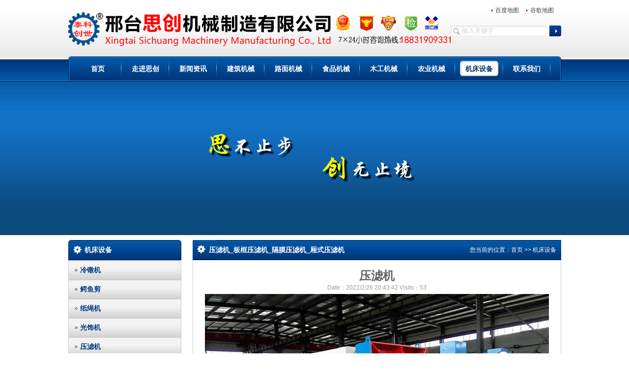

--- FILE ---
content_type: text/html
request_url: http://www.sichuangjx.com/yalvji.html
body_size: 8801
content:
<!DOCTYPE html PUBLIC "-//W3C//DTD XHTML 1.0 Transitional//EN" "http://www.w3.org/TR/xhtml1/DTD/xhtml1-transitional.dtd">
<html xmlns="http://www.w3.org/1999/xhtml">
<head>
<meta http-equiv="Content-Type" content="text/html; charset=gb2312" />
<title>压滤机_板框压滤机_隔膜压滤机_厢式压滤机-河北邢台思创公司</title>
<meta name="Keywords" content="压滤机,板框压滤机,隔膜压滤机,厢式压滤机" />
<meta name="Description" content="邢台思创公司是一家专业厢式压滤机厂家,我公司的板框压滤机配置先进的浓缩预处理设备,对污泥絮凝效果好.污泥压滤机凭其优越的性能在隔膜压滤机欢迎获得多项殊荣,广受客户好评." />
<meta name="Copyright" content="http://www.sichuangjx.com" />
<meta name="searchwords" content="压滤机,板框压滤机,隔膜压滤机,厢式压滤机"/>
<META content="MSHTML 6.00.3790.4807" name=GENERATOR>
<LINK href="/favicon.ico" rel="shortcut icon">
<link rel="stylesheet" type="text/css" href="/Templates/case/css/css.css" />
<script type="text/javascript" src="/Templates/case/js/jquery-1.4.2.js"></script>
<script type="text/javascript" src="/Templates/case/js/slide.js"></script>
<script charset="UTF-8" id="LA_COLLECT" src="//sdk.51.la/js-sdk-pro.min.js"></script>
<script>LA.init({id: "JWHOBWmIUOJ3HkpP",ck: "JWHOBWmIUOJ3HkpP"})</script>
</head>
<body>
<div class="header wrapper">
    <div class="topcont">
      <div class="logo">
        <h1><a href="/"><img alt="建筑机械_路面机械_食品机械_木工机械_农用机械_机床设备厂家-河北邢台思创公司" src="/templates/case/images/logo.gif" /></a></h1>
      </div>
      <div class="fr">
      <div class="infobar">
        <p><a href="http://www.sichuangjx.com/baidu_1.xml" class="map">百度地图</a><a href="http://www.sichuangjx.com/google_1.xml" class="map">谷歌地图</a><script type="text/javascript" src="//js.users.51.la/19733081.js"></script></p>      
      <div class="searchbar mt1">
        <form action="/search.asp" method="post" >
          <input class="inputtxt" value="输入关键字" name="keys" onblur="if(value=='')value='输入关键字';" onfocus="if(value == '输入关键字')value = '' " >
          <input class="btn" type="submit" value="提交">
        </form>
      </div>
      </div>
    </div>
    </div>
<div class="menu">
<span class="fl"></span>
<span class="fr"></span>
<ul>
    <li> <a href="/">首页</a> </li>
    
    <li class="mainlevel mainlevel "><a href="/about.html" target="_self">走进思创</a> </li>
    
    <li class="mainlevel mainlevel "><a href="/newslist/list-1-1.html" target="_self">新闻资讯</a> 
      <ul class="submenu">
        
        <li><a href="/newslist/list-2-1.html">建筑机械新闻</a> </li>
        
        <li><a href="/newslist/list-14-1.html">路面机械新闻</a> </li>
        
        <li><a href="/newslist/list-3-1.html">食品机械新闻</a> </li>
        
        <li><a href="/newslist/list-4-1.html">木工机械新闻</a> </li>
        
        <li><a href="/newslist/list-13-1.html">农业机械新闻</a> </li>
        
        <li><a href="/newslist/list-112-1.html">机床设备新闻</a> </li>
        
      </ul>
      </li>
    
    <li class="mainlevel mainlevel "><a href="/prdlist/list-5-1.html" target="_self">建筑机械</a> </li>
    
    <li class="mainlevel mainlevel "><a href="/prdlist/list-18-1.html" target="_self">路面机械</a> </li>
    
    <li class="mainlevel mainlevel "><a href="/prdlist/list-15-1.html" target="_self">食品机械</a> </li>
    
    <li class="mainlevel mainlevel "><a href="/prdlist/list-8-1.html" target="_self">木工机械</a> </li>
    
    <li class="mainlevel mainlevel "><a href="/prdlist/list-12-1.html" target="_self">农业机械</a> </li>
    
    <li class="mainlevel mainlevel hover"><a href="/prdlist/list-11-1.html" target="_self">机床设备</a> </li>
    
    <li class="mainlevel mainlevel "><a href="/contect.html" target="_self">联系我们</a> </li>
    
  </ul>
</div>
</div>
<center><img alt="河北邢台思创公司" src="/templates/case/images/1.png" /></center>
<div class="wrapper clearfix">
  <div class="sidebar mt2">
    <div class="border1 category">
      <div class="title">
        <h3>机床设备</h3>
      </div>
      <div class="cont">
        <ul>
<li><a title="冷镦机_多工位冷镦机_全自动冷镦机" href="/lengdunji.html" target="_blank">冷镦机</a></li><li><a title="鳄鱼剪_鳄鱼式剪切机_液压鳄鱼剪" href="/eyujian.html" target="_blank">鳄鱼剪</a></li><li><a title="纸绳机_手挽机_手挽纸绳机_双头纸绳机" href="/zhishengji.html" target="_blank">纸绳机</a></li><li><a title="光饰机_研磨机_振动光饰机_涡流式光饰机" href="/guangshiji.html" target="_blank">光饰机</a></li><li><a title="压滤机_板框压滤机_隔膜压滤机_厢式压滤机" href="/yalvji.html" target="_blank">压滤机</a></li><li><a title="拉床_液压立式拉床_键槽拉床_卧式拉床" href="/lachuang.html" target="_blank">拉床</a></li><li><a title="烫画机_热转印烫画机_双工位液压烫画机" href="/tanghuaji.html" target="_blank">烫画机</a></li><li><a title="咬口机_咬边机_白铁皮咬口机_电动咬口机" href="/yaokouji.html" target="_blank">咬口机</a></li><li><a title="弯线机_线材成型机_全自动数控弯线机" href="/wanxianji.html" target="_blank">弯线机</a></li><li><a title="弹簧机_数控弹簧机_小型电脑弹簧机" href="/tanhuangji.html" target="_blank">弹簧机</a></li><li><a title="二保焊机_二保电焊机_全自动二保焊机厂家" href="/erbaohanji.html" target="_blank">二保焊机</a></li><li><a title="对焊机_气动钢筋对焊机_闪光对焊机" href="/duihanji.html" target="_blank">对焊机</a></li><li><a title="锥管机_圆管锥管机_不锈钢锥管机" href="/zhuiguanji.html" target="_blank">锥管机</a></li><li><a title="焊接机器人_焊接机械手_全自动工业焊接机器人" href="/hanjiejiqiren.html" target="_blank">焊接机器人</a></li><li><a title="雕铣机_数控雕铣机_高速数控雕铣机床" href="/diaoxiji.html" target="_blank">雕铣机</a></li><li><a title="旋风铣_数控旋风铣_螺杆旋风铣机床" href="/xuanfengxi.html" target="_blank">旋风铣</a></li><li><a title="锁螺丝机_拧螺丝机_吹气式全自动锁螺丝机" href="/suoluosiji.html" target="_blank">锁螺丝机</a></li><li><a title="激光焊接机_激光焊字机_手持激光焊接机_金属激光焊接机" href="/jiguanghanjieji.html" target="_blank">激光焊接机</a></li><li><a title="激光切割机_金属激光切割机_光纤激光切割机" href="/jiguangqiegeji.html" target="_blank">激光切割机</a></li><li><a title="加工中心_CNC数控加工中心_立式加工中心" href="/jiagongzhongxin.html" target="_blank">加工中心</a></li><li><a title="振动盘_塑料五金振动盘_自助上料振动盘" href="/zhendongpan.html" target="_blank">振动盘</a></li><li><a title="压铆机_铆钉机_螺母压铆机_液压压铆机" href="/yamaoji.html" target="_blank">压铆机</a></li><li><a title="攻丝机_攻牙机_数控攻丝机_伺服攻丝机" href="/gongsiji.html" target="_blank">攻丝机</a></li><li><a title="线切割_中走丝线切割_电火花线切割机床" href="/xianqiege.html" target="_blank">线切割</a></li><li><a title="打标机_激光打标机_光纤激光打标机" href="/dabiaoji.html" target="_blank">打标机</a></li><li><a title="圆锯机_冷锯机_金属圆锯机_高速圆锯机" href="/yuanjuji.html" target="_blank">圆锯机</a></li><li><a title="焊烟净化器_焊烟机_移动式焊烟净化器" href="/hanyanjinghuaqi.html" target="_blank">焊烟净化器</a></li><li><a title="分切复卷机_无纺布分切复卷机_熔喷布分切复卷机" href="/fenqiefujuanji.html" target="_blank">分切复卷机</a></li><li><a title="纸管精切机_切纸管机_纸管分切机_纸管切割机" href="/zhiguanjingqieji.html" target="_blank">纸管精切机</a></li><li><a title="轮胎切割机_切轮胎机器_废旧轮胎切割机" href="/luntaiqiegeji.html" target="_blank">轮胎切割机</a></li><li><a title="磨刀机_电磁吸盘磨刀机_高精度磨刀机_数控磨刀机" href="/modaoji.html" target="_blank">磨刀机</a></li><li><a title="锯床_金属带锯床_数控锯床_双立柱带锯床" href="/juchuang.html" target="_blank">锯床</a></li><li><a title="平面抛光机_平面抛光拉丝机_不锈钢平面抛光机" href="/pingmianpaoguangji.html" target="_blank">平面抛光机</a></li><li><a title="抛光机_无心外圆抛光机_不锈钢圆管抛光机" href="/paoguangji.html" target="_blank">抛光机</a></li><li><a title="镗床_卧式镗床_深孔镗床_数控镗床" href="/tangchuang.html" target="_blank">镗床</a></li><li><a title="缩径机_液压圆钢缩径机_丝杠缩径机" href="/suojingji.html" target="_blank">缩径机</a></li><li><a title="扣管机_扣压机_压管机_高压胶管扣管机" href="/kouguanji.html" target="_blank">扣管机</a></li><li><a title="冲剪机_剪切机_联合冲剪机_角钢冲剪机" href="/chongjianji.html" target="_blank">冲剪机</a></li><li><a title="立式车床_立车_数控立式车床_单柱立式车床" href="/lishichechuang.html" target="_blank">立式车床</a></li><li><a title="拉丝机_拔丝机_钢筋拉丝机_联罐拔丝机" href="/lasiji.html" target="_blank">拉丝机</a></li><li><a title="仪表车床_全自动仪表车床_数控仪表车床" href="/yibiaochechuang.html" target="_blank">仪表车床</a></li><li><a title="插齿机_数控插齿机_小型插齿机" href="/chachiji.html" target="_blank">插齿机</a></li><li><a title="龙门铣床_龙门铣_数控龙门铣床" href="/longmenxichuang.html" target="_blank">龙门铣床</a></li><li><a title="端面铣床_端面铣_铣边机_单双面铣" href="/duanmianxichuang.html" target="_blank">端面铣床</a></li><li><a title="卧式车床_数控卧式车床_重型卧式车床" href="/woshichechuang.html" target="_blank">卧式车床</a></li><li><a title="滚齿机_数控滚齿机_卧式滚齿机" href="/gunchiji.html" target="_blank">滚齿机</a></li><li><a title="滚丝机_三轴滚丝机_滚丝机调试视频" href="/gunsiji.html" target="_blank">滚丝机</a></li><li><a title="云朵机_制云机_云朵制造机_人造云朵机" href="/yunduoji.html" target="_blank">云朵机</a></li><li><a title="无心车床_圆钢扒皮机_圆钢剥皮机" href="/wuxinchechuang.html" target="_blank">无心车床</a></li><li><a title="切胶机_橡胶切条机_液压橡胶切胶机" href="/qiejiaoji.html" target="_blank">切胶机</a></li><li><a title="元宝机_折叠元宝机器_数控元宝机" href="/yuanbaoji.html" target="_blank">元宝机</a></li><li><a title="割圆机_燃气火焰割圆机_钢板割圆机" href="/geyuanji.html" target="_blank">割圆机</a></li><li><a title="火焰切割机_便携式火焰切割机_燃气火焰切割机" href="/huoyanqiegeji.html" target="_blank">火焰切割机</a></li><li><a title="管道切割机_火焰管道切割机_磁力管道切割机" href="/guandaoqiegeji.html" target="_blank">管道切割机</a></li><li><a title="仿形割_仿形火焰切割机_仿形气割机" href="/fangxingge.html" target="_blank">仿形割</a></li>
        </ul>
      </div>
      <div class="bottom"></div>
    </div>
    <div class="border1 mt1">
      <div class="title">
        <h3>联系我们</h3>
        </div>
      <div class="cont">
        <p>名称：河北邢台思创公司<br />
        地址：邢台市邢湾工业园区<br />
          手机：18831909331<br />
          微信：18831909331<br />
          联系人：杨经理<br />
          邮箱：sichuangjx@126.com<br/>
          网址：www.sichuangjx.com  
          </p>
      </div>
    </div>
  </div>
  <div class="mainbox mt2">
    <div class="border2">
      <div class="title">
        <h3>压滤机_板框压滤机_隔膜压滤机_厢式压滤机</h3>
        <div class="crumb"><span>您当前的位置：</span><a href="/">首页</a> &gt;&gt; <a href="/prdlist/list-11-1.html">机床设备</a></div>
      </div>
      <div class="cont">
        <!-- 正文 -->
<center><h1>压滤机</h1></center>
<div class="newsinfo">Date：2022/2/26 20:43:42  Visits：<script src="/inc/AspCms_Visits.asp?id=3431"></script></div>
          <center><img src="/upLoad/product/month_2202/202202262046455290.jpg" alt="压滤机"/> </center>	       
 <div class="clear"></div></br>


<!--

</br><center><h3>压滤机视频</h3></center>	
	       </br><center><div id="a1"></div>
<script type="text/javascript" src="http://www.sichuangjx.com/ckplayer/ckplayer.js" charset="utf-8"></script>
<script type="text/javascript">
	var flashvars={
		f:'http://www.sichuangjx.com/upload/video/yalvji.mp4',
		c:0,
		b:1
		};
	var params={bgcolor:'#FFF',allowFullScreen:true,allowScriptAccess:'always',wmode:'transparent'};
	CKobject.embedSWF('http://www.sichuangjx.com/ckplayer/ckplayer.swf','a1','ckplayer_a1','700','466',flashvars,params);
	/*
	CKobject.embedSWF(播放器路径,容器id,播放器id/name,播放器宽,播放器高,flashvars的值,其它定义也可省略);
	下面三行是调用html5播放器用到的
	*/
	var video=['http://www.sichuangjx.com/upload/video/yalvji.mp4->video/mp4','http://www.ckplayer.com/webm/0.webm->video/webm','http://www.ckplayer.com/webm/0.ogv->video/ogg'];
	var support=['iPad','iPhone','ios','android+false','msie10+false'];
	CKobject.embedHTML5('a1','ckplayer_a1',600,400,video,flashvars,support);		
	function closelights(){//关灯
		alert(' 本演示不支持开关灯');
	}
	function openlights(){//开灯
		alert(' 本演示不支持开关灯');
	}
  </script></center>
<div class="clear"></div>
  </br></br>

-->
<center><h3>压滤机详解</h3></center>	
	</br><p>板框压滤机是利用滤布两边的压力差，迫使物料中的J大部分水分透过滤布，流出机体外，而物料被阻隔在滤室内形成滤饼，以达到过滤的目的。由于在过滤过程中滤布两边存在着较大的压力差，提高了过滤速度降低了滤饼的含水，且采用特制滤布，使得滤液澄清，过滤效果比真空过滤机要理想的多。板框压滤机是通过滤板的挤压，使污泥内的水通过滤布排出，从而达到脱水目的。即一定数量的滤板在强机械力的作用下被紧密排成一列，滤板面和滤板面之间形成滤室，过滤物料在强大的正压下被送入滤室，进入滤室的过滤物料其固体部分被过滤介质（如滤布）截留形成滤饼，液体部分透过过滤介质而排出滤室，从而达到固液分离的目的。</p>
<p>污泥经浓缩、消化后，尚有约95%~97%的含水率，体积仍很大。污泥脱水可进一步去除污泥中的空隙水和毛细水，减少其体积。经过脱水处理，污泥含水率能降低到70%~80%，其体积为原体积的1/10~1/4，有利于后续运输和处理。污泥机械脱水方法有过滤脱水、离心脱水和压榨式脱水等，过滤脱水又有真空过滤与压力过滤；离心脱水是用离心机进行脱水；压榨式脱水是用螺旋压榨机或滚压机进行脱水。</p>
<p>常用的是压力过滤和离心脱水方法。污泥过滤脱水是以过滤介质两面的压力差作为推动力，使污泥水分被强制通过过滤介质形成滤液，而固体颗粒被截留在介质上形成滤饼，从而达到污泥脱水的目的。板框压滤机是最先应用于化工脱水的机械。虽然板框压滤机一般为间歇操作、基建设备投资较大、过滤能力也较低，但由于其具有过滤推动力大、滤饼的含固率高、滤液清澈、固体回收率高、调理药品消耗量上等优点，在一些小型污水厂仍被广泛应用。</p>
<p>全自动板框式隔膜压滤机的特点以及优势：</p>
<p>1、结构较简单，操作容易，运行稳定，保养方便。</p>
<p>2、易损件少，维护成本低。</p>
<p>3、过滤面积选择范围灵活，占地少。</p>
<p>4、对物料适应性强，适用于各种中小型污泥脱水处理的场合。</p>
<p>5、与其他类型脱水机相比泥饼含固率.高，占地面积小，方便运输等后期处理。</p><script src="/inc/AspCms_VisitsAdd.asp?id=3431"></script>
        <div class="clear"></div>
  </br><center><h3><a title="压滤机" href="/newslist/list-349-1.html" target="_blank">压滤机资讯</a></h3></center>	
          </br><ul class="list2 ico1">    <li><span>2023-01-26</span> <a title="隔膜压滤机结构调整的过程还需要一个相当长的时间" href="/news/4434.html" target="_blank">隔膜压滤机结构调整的过程还需要一个相当长的时间</a></li><li><span>2022-11-23</span> <a title="板框压滤机发展日新月异正孕育着新的革命性突破" href="/news/4181.html" target="_blank">板框压滤机发展日新月异正孕育着新的革命性突破</a></li><li><span>2022-09-09</span> <a title="检查压滤机滤板有无破损滤板是否清洁滤板安放是否符合要求" href="/news/3919.html" target="_blank">检查压滤机滤板有无破损滤板是否清洁滤板安放是否符合要求</a></li><li><span>2022-05-23</span> <a title="切断压滤机电机电源压紧动作完成退回时换向阀换向" href="/news/3708.html" target="_blank">切断压滤机电机电源压紧动作完成退回时换向阀换向</a></li><li><span>2022-02-26</span> <a title="全自动板框式隔膜压滤机的特点以及优势" href="/news/3435.html" target="_blank">全自动板框式隔膜压滤机的特点以及优势</a></li><li><span>2022-02-26</span> <a title="隔膜压滤机常用的是压力过滤和离心脱水方法" href="/news/3434.html" target="_blank">隔膜压滤机常用的是压力过滤和离心脱水方法</a></li><li><span>2022-02-26</span> <a title="压滤机污泥脱水可进一步去除污泥中的空隙水和毛细水" href="/news/3433.html" target="_blank">压滤机污泥脱水可进一步去除污泥中的空隙水和毛细水</a></li><li><span>2022-02-26</span> <a title="由于压滤机在过滤过程中滤布两边存在着较大的压力差" href="/news/3432.html" target="_blank">由于压滤机在过滤过程中滤布两边存在着较大的压力差</a></li>
        </ul>
<center></br><style>
.clistbox 
{
	width: 90%;
	text-align:left;
	margin-bottom:10px;
	margin-top:3px;
}
.clistbox .line1
{
	border-bottom: 1px dashed #999999;
	text-align:left;
	padding-left:10px;
	
}
.clistbox .line1 span
{float:right;
}
.clistbox .line2
{padding:5px;}

</style>


<table width="100%" border="0" cellspacing="0" cellpadding="0">
    <td align="center" >     
    <div id="commentlist">留言加载中...</div>
	<script language="javascript" src="/plug/comment/comment.asp?id=3431"></script>

    
    <form method="post"  action="/plug/comment/addComment.asp?action=add">
    <input type="hidden" name="contentID" value="3431" /> 
    
    <table border="0" cellpadding="2" cellspacing="0" align="center">
        <tr>
          <td>          
          您想要采购的产品名称和型号：</td>
          <td align="left"><textarea name="CommentContent" cols="" rows="" style="WIDTH:530px; height:90px;"></textarea></td>
        </tr>
        <tr>
          <td>          
          您的手机号码或微信号码： </td>
          <td align="left">
          <input type="text" name="Commentator"  style="WIDTH: 180px; height:18px;" size=12 maxlength="50" value="" /> 
          验证码：<input type="text" name="code"  style="WIDTH: 60px; height:18px;" size=12 maxlength="4" /> 
           <a onClick="SeedImg.src='/inc/checkcode.asp'"><img src="/inc/checkcode.asp" id="SeedImg" align="absmiddle" style="cursor:pointer;" border="0" /></a>           
          </td>
        </tr>       
        <tr>
            <td height="28"> 
            &nbsp;&nbsp;</td>
            <td height="28" align="left"><input type="submit" name="Submit"  value=" 提交 " style="height:22px;" color:#0099ff /></td>
        </tr>
    </table>
      </form> 
    </td>
  </tr>
</table>
</center>  </br> 
        <div class="pagenav clearfix"> <span class="fl"><strong>上一个产品: </strong><a href="/lachuang.html">拉床_液压立式拉床_键槽拉床_卧式拉床</a></span><span class="fr"><strong>下一个产品: </strong><a href="/guangshiji.html">光饰机_研磨机_振动光饰机_涡流式光饰机</a></span></div>
      </div>
    </div>
  </div>
</div>
<div class="clearboth"></div>   
<script type="text/javascript" src="/inc/AspCms_Statistics.asp"></script><div class="footer mt2">
		<div class="wrapper">
  <div class="foot_left">
  <p>联系我们</p>
  <span>联系人：杨经理 </span> 
  <span>手机：18831909331</span>
  <span>微信：18831909331</span> 
  <span>邮箱：sichuangjx@126.com</span> 
</div>
  <div class="foot_mid">
  <p><b>网站统计</b></p>
  <span>今日访客:<script type="text/javascript" src="/inc/AspCms_aStatistics.asp?act=t"></script>人</span>
  <span>昨日访客:<script type="text/javascript" src="/inc/AspCms_aStatistics.asp?act=y"></script>人</span>
  <span>本月访客:<script type="text/javascript" src="/inc/AspCms_aStatistics.asp?act=m"></script>人</span>  
  <span>全部访客:<script type="text/javascript" src="/inc/AspCms_aStatistics.asp?act=a"></script>人</span>
 </div>
  <div class="foot_rig">
  <p>网站信息</p>
  <span>网站建设：<a target="_blank" href="http://www.techcreation.cn">泰科创世</a></span>
  <span>网址：<a target="_blank" href="http://www.sichuangjx.com">www.sichuangjx.com</a></span>
  <span>版权所有：邢台思创机械公司 </span>
  <span>公司地址：邢台市邢湾工业园区</span>
  </div> 
 </div>
</div>
</div>
   
</body>
</html>

--- FILE ---
content_type: text/html
request_url: http://www.sichuangjx.com/inc/AspCms_Visits.asp?id=3431
body_size: 202
content:
document.write(53)

--- FILE ---
content_type: text/html
request_url: http://www.sichuangjx.com/plug/comment/comment.asp?id=3431
body_size: 649
content:

function z(obj){return document.getElementById(obj);}
var xmlHttp;
function cxhr()
{
	if (window.ActiveXObject)
	{
		xmlHttp=new ActiveXObject("Microsoft.XMLHTTP");		
	}
	else if (window.XMLHttpRequest)
	{
		xmlHttp=new XMLHttpRequest();		
	}	
    
}
function pager(id,page)
{
	z("commentlist").innerHTML="Loading..."
	cxhr();
	var url="/plug/comment/commentList.asp?id="+id+"&page="+page
	xmlHttp.open("POST",url,true);
	xmlHttp.onreadystatechange=hsc;
	xmlHttp.setRequestHeader("Content-Type","application/x-www-form-urlencoded;");
	xmlHttp.send(null);
}

function hsc()
{

	if(xmlHttp.readyState==4)
	{	
		if (xmlHttp.status==200)
		{
        
			z("commentlist").innerHTML=xmlHttp.responseText;
		}
	}
}

pager(3431,1)

--- FILE ---
content_type: text/html
request_url: http://www.sichuangjx.com/inc/AspCms_aStatistics.asp?act=t
body_size: 201
content:
document.write(8)

--- FILE ---
content_type: text/html
request_url: http://www.sichuangjx.com/inc/AspCms_aStatistics.asp?act=y
body_size: 203
content:
document.write(116)

--- FILE ---
content_type: text/html
request_url: http://www.sichuangjx.com/inc/AspCms_aStatistics.asp?act=m
body_size: 136
content:
document.write(549)

--- FILE ---
content_type: text/html
request_url: http://www.sichuangjx.com/inc/AspCms_aStatistics.asp?act=a
body_size: 138
content:
document.write(81149)

--- FILE ---
content_type: text/css
request_url: http://www.sichuangjx.com/Templates/case/css/css.css
body_size: 5554
content:
/*----------全局样式开始-----------*/
html{}
body{ margin:0; padding:0; font:12px "宋体",Arial, Helvetica, sans-serif; line-height:22px; background:url(../images/body2.jpg) repeat-x; color:#666666}
body.index{background:url(../images/body2.jpg) repeat-x; }
body, div, dl, dt, dd, ul, ol, li, h1, h2, h3, h4, h5, h6, pre, code, form, fieldset, legend, input, textarea, p, blockquote, th, td{ margin:0; padding:0; list-style:none}
img{ border:0}
input, label, img, th {vertical-align: middle;}
a{ color:#3C3C3C; text-decoration:none}
a:hover{ color:#02346f; text-decoration: underline}
.clear{ clear:both; height:0; overflow:hidden}
.clearfix:after {content: ".";display: block;height: 0;clear: both;visibility: hidden;}
.gray{ color:#999999}
a.btnwrap{text-decoration:none}
.btnwrap{display:inline-block;height:26px;padding-right:4px;background:url(../images/buttons.png) no-repeat 100% -26px;overflow:hidden;margin-right:8px;display:block;float:left;}
.btnwrap .btn-inner{display:inline-block;height:26px;padding:0 2px 0 8px;background:url(../images/buttons.png) 0 0;border:none;line-height:26px;color:#555;text-decoration:none; cursor:pointer; float:left}
.fl{ float:left}
.fr{ float:right}
.mt1{ margin-top:10px;}
.mt2{ margin-top:9px;}
.mr5{ margin:5px}
.ml5{ margin-left:5px;}
.w15 {width: 375px;}
.wrapper{ width:1003px; margin:0 auto}
.sidebar{ width:230px; float:left}
.mainbox{width: 750px;float:right;}
.mainbox1{width: 1003px;float:right;}
.sbox{width: 332px; overflow:hidden}
/*----------end全局样式开始-----------*/
/*头部*/
.header{ height:166px}
.topcont{ height:115px;}
.logo{ display:block; float:left; width:500px; margin-top:18px;}
.infobar{ margin-top: 10px; text-align:right;}
.infobar a{background: url("../images/dot03.jpg") left center no-repeat;padding-left: 8px;padding-right: 15px;}
.searchbar{  height:20px; float:right; padding-top:10px; width:225px;}
.searchbar .inputtxt{ color:#d0d0d0; line-height:22px; height:22px; width:175px; border:0 ; padding-left:23px; background:url(../images/bg_search.jpg) no-repeat; float:left}
.searchbar .btn{ float:right;width:24px; height:22px; font-size:0; text-indent:-88888em; line-height:0; background:url(../images/search.jpg) no-repeat center; display:block; overflow:hidden; border:0}
.menu{ height:51px; background:url(../images/bg_menu.jpg) repeat-x;}
.menu .fl{ background:url(../images/menu_l.jpg) no-repeat; width:12px;height: 51px;}
.menu .fr{ background:url(../images/menu_r.jpg) no-repeat; width:12px;height: 51px;}

.menu li{ height:51px; line-height:51px;font-weight:bold; font-size:14px;float:left;background:url(../images/bg_menu_li.jpg) no-repeat;width:97px}

.menu li a{ color:#FFFFFF; display:block;text-align:center }
.menu li a:hover,.menu li.hover a{background:url(../images/bg_menu_hover.jpg) center center no-repeat; color:#02346f; text-decoration:none}
.menu .mainlevel ul {display:none; position:relative;}
.menu  ul li ul li {height:auto;line-height:20px; background:none}
.menu  ul li ul li a,.menu li.hover ul li a {color: #FFFFFF;display:block;height:25px; line-height:25px;font-size:12px;font-weight:normal;text-align:center;background:#00377C; overflow:hidden; white-space:nowrap; border:#012d64 1px solid}
.menu  ul li ul li a:hover {color:#FFFFFF;background:#074593; background-image:none}
/*****焦点图*******/
.banner{ width:100%; height:100%; margin-bottom:5px;}
.crumb{float:right; text-align:right; margin-right:10px; color:#ffffff;}
.crumb a{ color:#ffffff}
/**********边框********/
.border1{ clear:both}
.border1 .title{background:url(../images/border1_title.gif) 0 0 no-repeat;height:41px;line-height:41px;text-indent:33px; }
.border1 .cont{border: 1px solid #C9CACF;line-height: 24px;padding: 12px 15px;overflow:hidden}
.border1 .title h3,.border1 .title h3 a{color:#FFFFFF; font-size:14px; float:left}
.border1 .more{ float:right; margin: 9px 8px 0 0;}
.border1 .more a{width:43px; height:16px; overflow:hidden; text-indent:10000em; white-space:nowrap;display:block; background:url(../images/more.jpg) no-repeat;}
.border2{ clear:both;}
.border2 .title{background:url(../images/border_title.gif) no-repeat;height: 41px;line-height:41px;text-indent:33px;}
.border2 .cont{border-bottom: 1px solid #C9CACF;border-left: 1px solid #C9CACF;border-right: 1px solid #C9CACF;line-height: 24px;padding: 20px 18px 10px;width: 712px;}
.border2 .cont1{border-bottom: 1px solid #C9CACF;border-left: 1px solid #C9CACF;border-right: 1px solid #C9CACF;padding: 10px 0px 542px 8px;}
.border2 .cont2{border-bottom: 1px solid #C9CACF;border-left: 1px solid #C9CACF;border-right: 1px solid #C9CACF;padding: 10px 0px 0px 8px;}
.border2 .more{ color:#ffffff; float:right; margin-right:10px;}
.border2 .title h3,.border2 .title h3 a{color:#FFFFFF; font-size:14px;float: left;}
.border3{border: 1px solid #C9CACF; height:360px;}
.border3 .title{background:url(../images/border3_title.jpg) repeat-x; height:39px;line-height:39px;text-indent:33px;}
.border3 .cont{line-height: 24px;padding: 20px 18px 0;}
.border3 .title h3,.border3 .title h3 a{color:#00377C; font-size:14px;}
.border3 .title h3{background:url(../images/border3_h3.gif) 10px center no-repeat; float:left}
.border3 .more{ float:right; margin: 9px 8px 0 0;}
.border3 .more a{width:43px; height:16px; overflow:hidden; text-indent:10000em; white-space:nowrap;display:block; background:url(../images/more.jpg) no-repeat;}
/************列表样式*********/
.list0 ul{ display:block;clear:both}
.list0 li{width:207px;margin:8px 5px 0px 0px;float:left; white-space:nowrap; overflow:hidden}
.list0 .pic img{width:200px;height:150px;border:1px solid #ccc;}
.list0 .pic a:hover img{border:1px solid #02346f}
.list0 .name{ text-align:center;height:20px;line-height:20px;}
.list0 .name a:hover{color:#02346f;}
.ico1 li{ background:url(../images/dot03.jpg) left center no-repeat;}


.list2{}	
.list2 li{line-height:27px;height:27px;color:#666666;white-space:nowrap; overflow:hidden; text-indent:10px; /*text-overflow:ellipsis;*/}	
.list2 span{ float:right; color:#6F6D6D}

.list3 ul{ display:block;clear:both}
.list3 li{width:216px;margin:8px 5px 0px 0px;float:left; white-space:nowrap; overflow:hidden}
.list3 .pic img{width:216px;height:162px;border:1px solid #ccc;}
.list3 .pic a:hover img{border:1px solid #02346f}
.list3 .name{ text-align:center;height:20px;line-height:20px;}
.list3 .name a:hover{color:#02346f;}
.ico1 li{ background:url(../images/dot03.jpg) left center no-repeat;}

.list4 ul{ display:block;clear:both}
.list4 .pic a:hover img{border:1px solid #02346f}
.list4 .name{ text-align:center;height:30px;line-height:20px;}
.list4 .name a:hover{color:#02346f;}
.ico1 li{ background:url(../images/dot03.jpg) left center no-repeat;}
.list4 .pic img{width:320px;height:240px;border:1px solid #ccc;}
.list4 li{width:328px;margin:0px 3px 0 0px;float:left; white-space:nowrap; overflow:hidden}
/*----------列表样式5-----------*/
.list5{ line-height:24px}
.list5 img{ display:block; margin:0 5px 5px 0; float:left}
/*********翻页*********/
.pagelist {margin:5px auto; padding-top: 10px; text-align: right; border-top:1px dashed #DDDDDD;clear:both}
.pagelist a {border: 1px solid #DEDFDE;color: #000000;margin: 0 5px;padding: 5px 9px;}
.pagelist a:hover {border: #02346F 1px solid; color: #fff; background-color: #02346F}
/*********首页**********/
.category .cont{ padding:0; border-left:0}
.category li{background: url("../images/bg_cateli.jpg") no-repeat scroll 0 0 transparent;color: #00387D;font-size: 14px;font-weight: bold;height: 39px;line-height: 39px;text-indent: 24px;}
.category li a{color:#00387D}
.category li a:hover,.category li.current a{color:#00377C}
/***********底部样式*****/
.footer{ background:url(../images/bg_foot.jpg) repeat-x; height:123px;padding-top: 21px;}
.footer, .footer a{ color:#D4E0F0;}
.foot_left{ background:url(../images/index_38.jpg) no-repeat  right; width:343px; height:120px; float:left;}
.foot_left p{ font-size:12px; height:22px; font-weight:bold;}
.foot_left span{ display:block; background:url(../images/index_21.gif) no-repeat; text-indent:8px; height:22px; line-height:22px;}

.foot_mid{background:url(../images/index_38.jpg) no-repeat  right; width:326px; height:123px; float:left;}
.foot_mid span{ display:block; background:url(../images/index_21.gif) no-repeat; text-indent:8px; height:22px; line-height:22px;}

.foot_rig{ width:176px;height:123px;  float:left;}
.foot_rig p{ font-size:12px; height:22px; font-weight:bold;}
.foot_rig span{ display:block; background:url(../images/index_21.gif) no-repeat; text-indent:8px; height:22px; line-height:22px;}
/*----------tab选项卡-----------*/
.tabbox{width:710px;}
.tabbox ul{}
.tabbox #tab{height:29px; width:708px; background:url(../images/ba_tab.jpg) no-repeat;overflow:hidden}
.tabbox #tab li{float:left;display:block;cursor:pointer;width:125px;text-align:center;line-height:28px;height:32px; color:#02346F}
.tabbox #tab li.on{font-weight:bold;background:url(../images/tab_now.gif) center center no-repeat; color:#ffffff}
.tabbox #tab_con{}
/******新闻内页**********/
h2{ color:#000000;font-size:22px;line-height: 38px; padding-bottom:10px;text-align: center;}
.newsinfo{ height:25px; line-height:25px; text-align:center; color:#999999;}
.viewbox{ line-height:25px; color:#333333; padding:10px; border-bottom:1px dashed #DDDDDD; border-top:1px dashed #DDDDDD;}
.pagenav{ text-align:right; clear:both}
/******留言板********/
#gbooklist {text-align:center;}
#gbooklist .faq  ,
#gbooklist .reply{text-align:left;/*word-wrap: break-word;*/ word-break: break-all;}
#gbooklist .faq{margin-bottom:15px;}
#gbooklist .faq span,#gbooklist .faq em{ font-style:normal; color:#999999;}
#gbooklist .faq span{ margin-left:10px;}
#gbooklist .faqtit,#gbooklist .faqcon{padding-left:5px;line-height: 24px;}
#gbooklist .faqtit{background:#EEEEEE;color:#FF4400;font-size:14px;margin-bottom: 5px; font-weight:bold}
#gbooklist .reply{border: 1px dashed #FF0000;width:95%;margin-bottom:10px;margin-left:5px;padding:3px;}
.form{padding:10px 0; background:#ffffff}
.form .row{padding:5px 0 5px 106px; clear:both}
.form .row .label {display: inline;float: left;width:100px;margin-left:-106px;padding-right:6px;}
.form .row .enter, .form .row span.tips, .form .row blockquote {float: left;}
.form .row .label{line-height:21px;padding-top:2px;padding-bottom:2px;text-align:right;}
.form .row .content{float:left;padding:2px 3em 2px 0;line-height:21px;}
.form .row .enter{padding:0 1em 0 0;}
.form input.text,.form select,.form textarea{border:#ddd 1px solid;}
.form input.text:focus,.form select:focus,.form textarea:focus{border-color:#999;}
.form .row .enter .check{float:left;margin-right:12px;}
.form .row .enter .check .input{float:left;padding-top:5px;margin-right:6px;}
.form .row .enter .check .des{float:left;line-height:21px;padding-top:2px;padding-bottom:2px;}
.form .row .label .required{margin-right:0.3em;font-weight:bold;color:#f00;}
.form .row .tips{padding:2px 0;line-height:21px;color:#999;white-space:nowrap;}
.form .row p.tips{clear:both;padding:0 7px 5px;}
.form .row .buttons{padding:10px 0;}
.form .row .img-captcha{float:left;margin:2px 8px 0 -6px;display:inline;cursor:pointer;}
.form blockquote{height:23px;padding:0 6px 0 27px;border:#F7ECAA 1px solid;line-height:23px;background:#FDFFD7 url(../images/icon-16.png) no-repeat 5px -117px;white-space:nowrap;}
.form blockquote.error{border-color:#FFBFBF;background-color:#FFEAEA;background-position:5px -147px;}
.form blockquote.accepted{border-color:#fff;background-color:#fff;background-position:5px -177px;color:#999;}
.form blockquote.loading{border-color:#fff;background:#fff url(../images/loading.gif) no-repeat 5px center;color:#DA6100;}

.layout-innerpg .col-main .form .row-submit blockquote{background-color:transparent;border:none;clear:both;margin:-5px 0 10px;}
/*****评论********/
.form-comment{background: none repeat scroll 0 0 #F9F9F9;margin-top: 20px;padding: 10px;}
.commentslist{padding:0 20px;}
.commentslist a{color:#f00;}
.commentslist .entry{margin-bottom:10px;padding:0 10px;background:#FFFCF5;border:#F3E6C6 1px solid;}
.commentslist .entry-head{line-height:30px;padding:2px 6px 0;border-bottom:#F9F0DB 1px solid;}
.commentslist .entry-head .author{float:left;color:#333;}
.commentslist .entry-head .meta{text-align:right;display:block;}
.commentslist .entry-head .meta .location{margin-right:1em;}
.commentslist .entry-content{padding:15px;line-height:180%;}
.commentslist .entry-body .operate{padding:15px 10px 10px;text-align:right;}
.commentslist .entry-body .operate a{margin:0 0.7em;}
.commentslist .comment-reply{margin:0 20px 10px;}
.commentslist .comment-reply .reply-show{padding:6px 15px 10px;background:#fff;border:#F3E6C6 1px solid;}
.commentslist .reply-show .reply-head{line-height:25px;}
.commentslist .reply-show .reply-author{float:left;color:#f60;}
.commentslist .reply-show .reply-operate{float:right;}
.commentslist .reply-show .reply-operate a{margin:0 0.7em;}
.commentslist .comment-reply .form textarea{border-color:#ECD7A6;}
.commentslist .comment-reply .form textarea:focus{border-color:#f60;}
.commentslist .comment-reply .form .buttons{padding-top:10px;}
.commentslist .comment-reply .form .buttons input{height:24px;padding:0 5px;margin-right:0.3em;background:#fff;border:#D2D0D7 1px solid;color:#999;cursor:pointer;}
.commentslist .comment-reply .form .buttons .submit{color:#fff;background:#597797;border-color:#000;font-weight:bold;}

.commentslist .entry-new{border-color:#f60;border-style:dashed;}
/*********产品详细页******/
#preview{ float:left; width:351px;height:390px; overflow:hidden}
#preview .jqzoom{height:263px;overflow:hidden;border:1px solid #cccccc;text-align:center;display:table-cell;width:349px;vertical-align:middle;display:block;font-size:176px;}
#preview .jqzoom img{margin-left:auto;margin-right:auto;vertical-align:middle;max-width:349px;max-height:320px; width:auto;}

#spec-n5{height:62px;margin:2px 0 0;overflow:hidden;}
.zoomdiv{  left:859px;  height:400px; width:400px;}
.list-h li{ float:left;}
#spec-n5{width:350px; height:56px; padding-top:6px; overflow:hidden;}
#spec-left{ background:url(images/left.gif) no-repeat; width:10px; height:45px; float:left; cursor:pointer; margin-top:0px;}
#spec-right{background:url(images/right.gif) no-repeat; width:10px; height:45px; float:left;cursor:pointer; margin-top:0px;}
#spec-list{ width:325px; float:left; overflow:hidden; margin-left:2px; display:inline; position:relative; width:320px; margin-left:10px;}
#spec-list ul li{ float:left; margin-right:0px; display:inline; width:75px;}
#spec-list ul li img{ padding:3px ; border:1px solid #ccc; width:50px; height:37px;}

/*jqzoom*/
.jqzoom{position:relative;padding:0;}
.zoomdiv{z-index:100;position:absolute;top:1px;left:0px;width:400px;height:300px;background:url(i/loading.gif) #fff no-repeat center center;border:1px solid #e4e4e4;display:none;text-align:center;overflow: hidden;}
.bigimg{width:800px;height:600px;}
.jqZoomPup{z-index:10;visibility:hidden;position:absolute;top:0px;left:0px;width:40px;height:30px;border:1px solid #aaa;background:#FEDE4F 50% top no-repeat;opacity:0.5;cursor:move;}
.proinfo{ float:right; width:346px; height:362px; overflow:hidden; background:url(../images/fdqy.jpg) 0 -60px no-repeat}
/****自定义表单******/
#faqbox {}
#faqbox .faqline{ line-height:2em; height:35px; text-align:left}
#faqbox .faqline .faqtit{  width:100px; display:block; float:left; clear:both; text-align:right}
#faqbox .Content{ line-height:2em; height:120px; text-align:left}
#faqbox .Content  .faqtit{  width:70px; display:block; float:left; clear:both; text-align:right}
#faqbox .Content textarea { height:100px;}
/**********友情链接*******/
.friendlink {
	BORDER-BOTTOM: #d5d5d5 1px solid; BORDER-LEFT: #d5d5d5 1px solid; MARGIN: 10px auto 0px; WIDTH: 1003px; OVERFLOW: hidden; BORDER-TOP: #d5d5d5 1px solid; BORDER-RIGHT: #d5d5d5 1px solid
}
.friendlink H3 {
	BORDER-BOTTOM: #ccc 1px solid; LINE-HEIGHT: 30px; TEXT-INDENT: 12px; BACKGROUND: url(images/sprite.png) #f5f5f5 repeat-x 0px -109px; HEIGHT: 30px; COLOR: #333; FONT-SIZE: 13px
}
.friendlink UL {
	PADDING-BOTTOM: 8px; PADDING-LEFT: 10px; WIDTH: 938px; PADDING-RIGHT: 10px; FLOAT: left; PADDING-TOP: 8px
}
.friendlink UL LI {
	LINE-HEIGHT: 18px; MARGIN: 3px 5px; WHITE-SPACE: nowrap; FLOAT: left
}
.friendlink UL H4 {
	DISPLAY: none
}
/**********其他*******/
.news .border1{ clear:none}	
.productlist .cont li{ margin:0 16px 20px 5px}
/*----------图片滚动-----------*/
.product_scroll{ margin:0px auto;  position:relative; width:1003px}
.product_scroll_inner{ height:180px;overflow:hidden; float:left; margin:0px 0px}
.product_scroll .btn_l, .product_scroll .btn_r{display:block;width:30px;height:30px;background:url(../images/roll_l.gif) no-repeat 0 0;margin-top:58px;cursor:pointer;}
.product_scroll .btn_l{ float:left}
.product_scroll .btn_r{ background:url(../images/roll_r.gif) no-repeat 0 0;float:right}